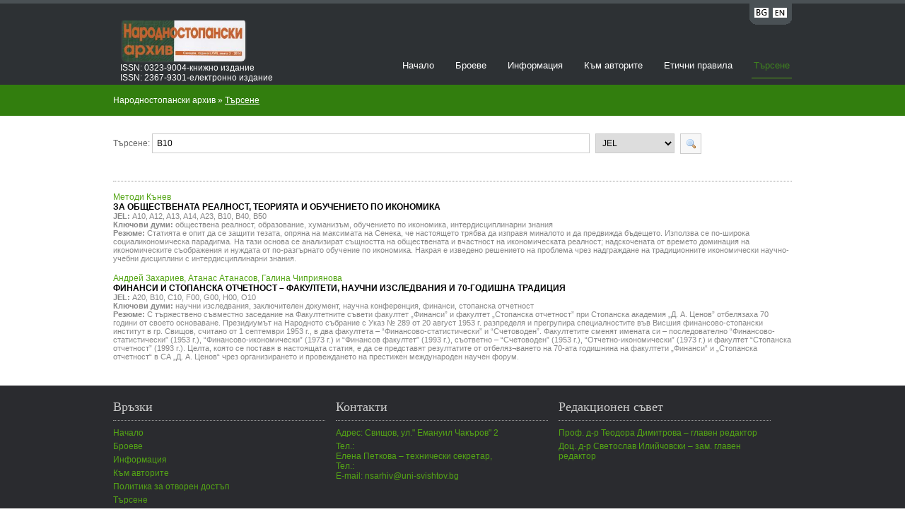

--- FILE ---
content_type: text/html; Charset=windows-1251
request_url: https://nsarhiv.uni-svishtov.bg/search.asp?t=jel&s=%20B10
body_size: 4549
content:


<!DOCTYPE html>
<html lang="bg">
<head>
<title>Народностопански архив</title>
<meta http-equiv="X-UA-Compatible" content="IE=edge;" />
<meta charset="utf-8"/>
<meta name="og:url" content="https://nsarhiv.uni-svishtov.bg"/>
<meta name="og:title" content="Economic archive"/>
<meta name="og:image" content="https://host-24-19.uni-svishtov.bg/samagazine/upload/i416__Korica-BG.jpg"/>
<meta name="og:description" content=""/>
<meta property="og:site_name" content=""/>
<meta property="og:locale" content="bg"/>
<link rel="stylesheet" href="styles/layout.css" type="text/css" />
<script type="text/javascript" src="/js/jquery-1.8.2.min.js"></script>
<script type="text/javascript" src="scripts/jquery.cycle.min.js"></script>
<script type="text/javascript" src="scripts/jquery.cycle.setup.js"></script>
</head>
<body>
<div class="wrapper col0">
  <div id="topbar">
   	
    <div id="loginpanel">
      <ul>
        <li class="left"><a href="?lang=bg&t=jel&s=%20B10" title="Bulgarian" style="margin-right:5px;"><img src="/samagazine/images/icons/flags/bg-abr.png" class="flag" alt="Image of english flag to change languidge" /></a></li>
        <li class="right"><a href="?lang=en&t=jel&s=%20B10" title="English"><img src="/samagazine/images/icons/flags/en-abr.png" class="flag" alt="Image of english flag to change languidge" /></a></li>
      </ul>
    </div>
    
    <br class="clear" />
  </div>
</div>
<!-- ####################################################################################################### -->
<div class="wrapper col1">
  <div id="header">
<!--	<a href="default.asp?magazine=7"> -->
	  <!--		<img src="/samagazine/upload/l7_nsa_logo.jpg" usemap="#home" id="logo-image" alt="Изображение на лого на списанието "/>  -->
			<!-- <img src="/samagazine/upload/'l7_nsa_logo.jpg" id="logo-image" alt=""/> -->
<!--	</a>  -->
<div id="logo"> 
<img src="/samagazine/upload/l7_nsa_logo.jpg" style="margin-top:5px" usemap="#home" id="logo-image" alt="Изображение на лого на списанието "/> 
 <!--     <h1 style="visibility:hidden;"><a href="default.asp?magazine='7">Народностопански архив</a></h1>  -->
      <map name="home">
           <area shape="rect" coords="0,0,200,60" title="РќР°С‡Р°Р»Рѕ" href="default.asp?magazine=7" alt="Начало" >  
      </map> 
<p>
      
      <p style="margin-top:60px">ISSN: 0323-9004-книжно издание<br /> ISSN: 2367-9301-електронно издание</p> 
      
 </p>    
</div> 
   
   
    <div id="topnav">
      <ul>
        <li ><a href="default.asp?magazine=7">Начало</a></li>
        <li ><a href="issue.asp?issue=503">Броеве</a></li>
        <li ><a href="about.asp?magazine=7">Информация</a></li>
        <li ><a href="about.asp?tab=to_authors&magazine=7">Към авторите</a></li>
        <li ><a href="about.asp?tab=ethics&magazine=7">Етични правила</a></li>
        <li class="last active"><a href="search.asp?magazine=7">Търсене</a></li>
      </ul>
    </div>
    
    <br class="clear" />
  </div>
</div>


<!-- ####################################################################################################### -->
<div class="wrapper col2">
  <div id="breadcrumb">
    <ul>
      <li class="first">Народностопански архив</li>
      <li>&#187;</li>
      <li class="current"><a href="search.asp?magazine=7">Търсене</a></li>
    </ul>
  </div>
</div>
<!-- ####################################################################################################### -->

<div class="wrapper col3">
  <div id="container">

<style>
	li { list-style:none; }
</style>



<form class="search">
	Търсене: 
    <input type="hidden" name="magazine" value="7" />
	<input type="text" name="s" value="B10" style="width:63%;" />
    <select name="t">
    	<option value="" >Навсякъде</option>
    
    	<option value="title" >Заглавие</option>
    
    	<option value="summary" >Резюме</option>
    
    	<option value="author" >Автори</option>
    
    	<option value="jel" selected>JEL</option>
    
    	<option value="tag" >Ключови думи</option>
    </select>
	<button type="submit" class="button"><img src="/samagazine/images/icons/magnifier.png" class="icon" alt="" /></button>
</form>
<div style="clear:both"></div>



<h1></h1>

<ul style="margin:0;padding:0;">
    
<li style="margin-bottom:15px;">
<a href="title.asp?title=2954">
Методи Кънев<br/>
	<b style="color:#000;">ЗА ОБЩЕСТВЕНАТА РЕАЛНОСТ, ТЕОРИЯТА И  ОБУЧЕНИЕТО ПО  ИКОНОМИКА
</b></a>
	
		<div class="tags"><b>JEL: </b><a class="tag" href="search.asp?t=jel&s=A10" title="A10">A10</a>, <a class="tag" href="search.asp?t=jel&s= A12" title=" A12"> A12</a>, <a class="tag" href="search.asp?t=jel&s= A13" title=" A13"> A13</a>, <a class="tag" href="search.asp?t=jel&s= A14" title=" A14"> A14</a>, <a class="tag" href="search.asp?t=jel&s= A23" title=" A23"> A23</a>, <a class="tag" href="search.asp?t=jel&s= B10" title=" B10"> B10</a>, <a class="tag" href="search.asp?t=jel&s= B40" title=" B40"> B40</a>, <a class="tag" href="search.asp?t=jel&s= B50" title=" B50"> B50</a></div>
	
	<div class="tags"><b>Ключови думи: </b><a class="tag" href="search.asp?t=tag&s=обществена реалност" title="обществена реалност">обществена реалност</a>, <a class="tag" href="search.asp?t=tag&s= образование" title=" образование"> образование</a>, <a class="tag" href="search.asp?t=tag&s= хуманизъм" title=" хуманизъм"> хуманизъм</a>, <a class="tag" href="search.asp?t=tag&s= обучението по икономика" title=" обучението по икономика"> обучението по икономика</a>, <a class="tag" href="search.asp?t=tag&s= интердисциплинарни знания" title=" интердисциплинарни знания"> интердисциплинарни знания</a></div>
    
    <div class="description tags"><b>Резюме: </b>
        <span class="all">Статията е опит да се защити тезата, опряна на максимата на  Сенека, че настоящето трябва да изправя миналото и да предвижда бъдещето. Използва се по-широка социаликономическа парадигма. На тази основа се анализират същността на обществената и вчастност  на икономическата реалност; надскочената от времето доминация на икономическите съображения и нуждата от по-разгърнато обучение по икономика. Накрая е изведено решението на проблема чрез надграждане на традиционните икономически научно-учебни дисциплини с интердисциплинарни знания. </span>
    </div>
</li>


<li style="margin-bottom:15px;">
<a href="title.asp?title=2958">
Андрей Захариев, Атанас Атанасов, Галина Чиприянова<br/>
	<b style="color:#000;">ФИНАНСИ И СТОПАНСКА ОТЧЕТНОСТ – ФАКУЛТЕТИ, НАУЧНИ ИЗСЛЕДВАНИЯ И 70-ГОДИШНА ТРАДИЦИЯ</b></a>
	
		<div class="tags"><b>JEL: </b><a class="tag" href="search.asp?t=jel&s=A20" title="A20">A20</a>, <a class="tag" href="search.asp?t=jel&s= B10" title=" B10"> B10</a>, <a class="tag" href="search.asp?t=jel&s= C10" title=" C10"> C10</a>, <a class="tag" href="search.asp?t=jel&s= F00" title=" F00"> F00</a>, <a class="tag" href="search.asp?t=jel&s= G00" title=" G00"> G00</a>, <a class="tag" href="search.asp?t=jel&s= H00" title=" H00"> H00</a>, <a class="tag" href="search.asp?t=jel&s= O10" title=" O10"> O10</a></div>
	
	<div class="tags"><b>Ключови думи: </b><a class="tag" href="search.asp?t=tag&s=научни изследвания" title="научни изследвания">научни изследвания</a>, <a class="tag" href="search.asp?t=tag&s= заключителен документ" title=" заключителен документ"> заключителен документ</a>, <a class="tag" href="search.asp?t=tag&s= научна конференция" title=" научна конференция"> научна конференция</a>, <a class="tag" href="search.asp?t=tag&s= финанси" title=" финанси"> финанси</a>, <a class="tag" href="search.asp?t=tag&s= стопанска отчетност" title=" стопанска отчетност"> стопанска отчетност</a></div>
    
    <div class="description tags"><b>Резюме: </b>
        <span class="all">С тържествено съвместно заседание на Факултетните съвети факултет „Финанси” и факултет „Стопанска отчетност” при Стопанска академия „Д. А. Ценов” отбелязаха 70 години от своето основаване. Президиумът на Народното събрание с Указ № 289 от 20 август 1953 г. разпределя и прегрупира специалностите във Висшия финансово-стопански институт в гр. Свищов, считано от 1 септември 1953 г., в два факултета – “Финансово-статистически” и “Счетоводен”. Факултетите сменят имената си – последователно “Финансово-статистически” (1953 г.), “Финансово-икономически” (1973 г.) и “Финансов факултет” (1993 г.), съответно – “Счетоводен” (1953 г.), “Отчетно-икономически” (1973 г.) и факултет “Стопанска отчетност” (1993 г.). Целта, която се поставя в настоящата статия, е да се представят резултатите от отбеляз¬ването на 70-ата годишнина на факултети „Финанси“ и „Стопанска отчетност“ в СА „Д. А. Ценов“ чрез организирането и провеждането на престижен международен научен форум.</span>
    </div>
</li>


</ul>



  </div>
</div>



<div class="wrapper col4" id="footer-wrapper">
  <div id="footer">
    <div class="footbox">
      <h2>Връзки</h2>
      <ul>
        <li><a href="default.asp?magazine=7">Начало</a></li>
        <li><a href="issue.asp?issue=503">Броеве</a></li>
        <li><a href="about.asp?magazine=7">Информация</a></li>
        <li><a href="about.asp?tab=to_authors&magazine=7">Към авторите</a></li>
        <li><a href="about.asp?tab=open_access&magazine=7">Политика за отворен достъп</a></li>
        <li class="last"><a href="search.asp?magazine=7">Търсене</a></li>
      </ul>
    </div>
    <div class="footbox">
      <h2>Контакти</h2>
      <ul>
        <li><a href="http://www.uni-svishtov.bg/">Адрес: Свищов, ул." Емануил Чакъров" 2</a></li>
        <li><a href="http://www.uni-svishtov.bg/">Тел.: <br>Елена Петкова – технически секретар, <br>Тел.:<br>E-mail: nsarhiv@uni-svishtov.bg</a></li>
        <!--<li class="last">Elena Petkova – Technical Secretary 
Phone: 
e-mail: <a href="mailto:nsarhiv@uni-svishtov.bg">nsarhiv@uni-svishtov.bg</a>
</li>-->
      </ul>
    </div>
    <div class="footbox">
      <h2>Редакционен съвет</h2>
      
      <ul>
        <li><a href="#">Проф. д-р Теодора Димитрова  &ndash; главен редактор</a></li>
        <li><a href="#">Доц. д-р Светослав Илийчовски  &ndash; зам. главен редактор</a></li>
      </ul>
      
    </div>
      

    <br class="clear" />
  </div>
</div>
<!-- ####################################################################################################### -->



<script type="text/javascript">
$(function(){
	$('img.author[data-src]').each(function(){
		var el = $(this), url = el.data('src');
		$.ajax({
        	type: 'GET',
        	url: url,
        	crossDomain: true,
        	success: function () {
				el.attr('src',url);
        	}
		});
	});

	(function(){
		var footer = $('#footer-wrapper'), 
			isFixed = footer.hasClass('fixed-footer'),
			h = $(window).height()-footer.height(),
			o = footer.offset().top + 330, 
			t = h-o;
		if(t>0 && !isFixed) {
			footer.addClass('fixed-footer');
		} else if (t<0 && isFixed) {
			footer.removeClass('fixed-footer');
		}
	})();
});

</script>


</body>
</html>
